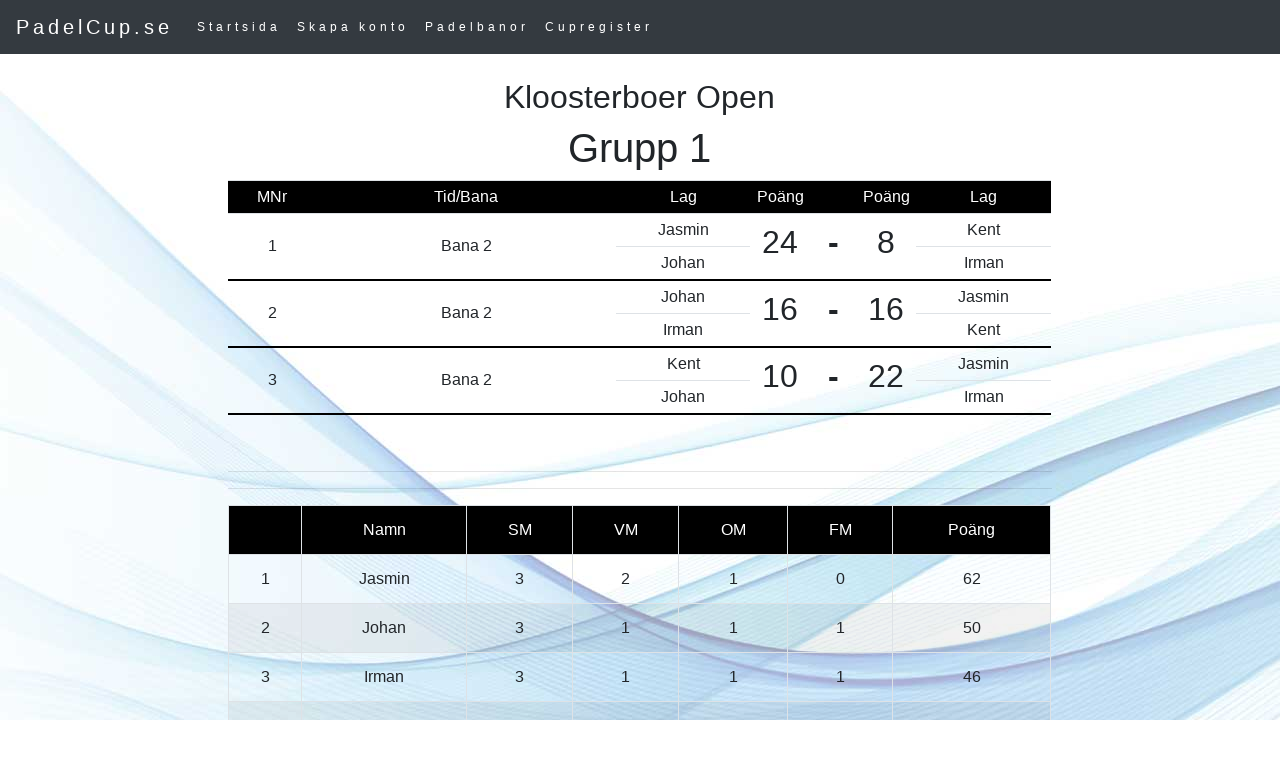

--- FILE ---
content_type: text/html
request_url: https://www.padelcup.se/arkiv/padelcupnr1073.html
body_size: 2274
content:
<!DOCTYPE html><html lang="sv"><head>
	<meta charset="UTF-8">
<!-- Global site tag (gtag.js) - Google Analytics -->
<script async src="https://www.googletagmanager.com/gtag/js?id=UA-116724157-1"></script>
<script>
  window.dataLayer = window.dataLayer || [];
  function gtag(){dataLayer.push(arguments);}
  gtag('js', new Date());

  gtag('config', 'UA-116724157-1');
</script>
<!--
<script async src="//pagead2.googlesyndication.com/pagead/js/adsbygoogle.js"></script>
<script>
     (adsbygoogle = window.adsbygoogle || []).push({
          google_ad_client: "ca-pub-2943020488986423",
          enable_page_level_ads: true
     });
</script>-->
<!--<meta name="viewport" content="width=device-width, initial-scale=1, shrink-to-fit=yes">-->
  <meta name="viewport" content="width=device-width, initial-scale=1, shrink-to-fit=no">

<link rel="stylesheet" href="https://maxcdn.bootstrapcdn.com/bootstrap/4.0.0/css/bootstrap.min.css" integrity="sha384-Gn5384xqQ1aoWXA+058RXPxPg6fy4IWvTNh0E263XmFcJlSAwiGgFAW/dAiS6JXm" crossorigin="anonymous"> <script src="../jquery-2.0.3.js"></script>
<style>
body {
   background-image: url("/grafik/shutterstock_400227400.jpg");
}

.jumbotron {
    background-color: #4c66a4;
	position: relative;
       width: 100%;
    height: 100%;
    background-size: cover;
    overflow: hidden;
			    color: #000000; padding: 10px 10 px;
}

.product .img-responsive {
    margin: 0 auto;
}



.bg-grey {
    background-color: #f6f6f6;
}
.bg-black {
    background-color: #000000;
	color: #ffffff; padding: 10px 5px;
}
.bg-blue {
    background-color: #4c66a4;
	color: #ffffff; padding: 20px 20 px;
}
.bg-black {
    background-color: Black;
	color: #ffffff; padding: 10px 10 px;
}

.bg-orange {
    background-color: orange;
	color: #ffffff; padding: 10px 10 px;
}

.uline { border-bottom: 2px black solid;}


.mainframe {
	padding:20px;
		-moz-border-radius: 10px;
	-webkit-border-radius: 10px;
	background-color:rgba(255,255,255,0.9);
	border-radius: 15px;
	align: center;
	z-index: 2;
	-webkit-transition: all 0.2s ease-in-out;
	   -moz-transition: all 0.2s ease-in-out;
			transition: all 0.2s ease-in-out;
}
.navbar {
    margin-bottom: 0;
    background-color: #4a75a2;
    z-index: 9999;
    border: 0;
    font-size: 12px !important;
    line-height: 1.42857143 !important;
    letter-spacing: 4px;
    border-radius: 0;
}

.navbar li a, .navbar .navbar-brand {
    color: #fff !important;
}

.navbar-nav li a:hover, .navbar-nav li.active a {
    color: #4a75a2 !important;
    background-color: #fff !important;
}

.navbar-default .navbar-toggle {
    border-color: transparent;
    color: #fff !important;
}
  .navbar-default .navbar-nav .open .dropdown-menu>li>a,.navbar-default .navbar-nav .open .dropdown-menu {
    background-color: #4a75a2;
    color:#ffffff;
  }

</style>


<title>Kloosterboer Open - Resultat och spelschema på PadelCup.se</title> <body>
<nav class="navbar navbar-expand-sm bg-dark navbar-dark">
  <!-- Brand -->
  <a class="navbar-brand" href="../index.php">PadelCup.se</a>
    <div class="collapse navbar-collapse" id="navbarSupportedContent">
     <ul class="navbar-nav mr-auto">
   <li class="nav-item">
      <a class="nav-link" href="../index.php">Startsida</a>
    </li>
		   <li class="nav-item">
      <a class="nav-link" href="../skapakonto.php">Skapa konto</a>
    </li>
	 <li class="nav-item">
      <a class="nav-link" href="../padelbanor.php">Padelbanor</a>
    </li>
 <li class="nav-item">
      <a class="nav-link" href="../cuper/cuper.php">Cupregister</a>
  </li>


</ul></div>


</nav>
<br><div class='container-fluid  text-center'><div class='row'><div class='col-md-2'></div><div class='col-md-8'><h2>Kloosterboer Open</h2><h1>Grupp 1</h1><table class='table table-sm'><tr style='background-color: black; color: white'><td>MNr</td><td class='d-none d-md-table-cell' style='width:300px'>Tid/Bana</td><td> Lag</td><td style='width:60px'>Poäng</td><td> </td><td style='width:60px'>Poäng</td><td>Lag</td></tr><tr  class='d-md-none d-lg-none align-middle'><td colspan='6' style='background-color: lightgrey; font-size: 10px'>Tid/bana: Bana 2 </td></tr><tr><td rowspan='2' class='align-middle uline'><badge> 1</badge></td><td rowspan='2' class='d-none d-md-table-cell align-middle uline '>Bana 2</td><td>Jasmin</td><td rowspan='2' class='align-middle uline'><h2>24</h2></td><td rowspan='2' class='align-middle uline'><h2><b>-</b></h2> </td><td rowspan='2' class='align-middle uline'><h2>8</h2></td><td>Kent</td></tr>
	 <tr><td class='uline'>Johan</td><td class='uline'>Irman</td></tr><tr  class='d-md-none d-lg-none align-middle'><td colspan='6' style='background-color: lightgrey; font-size: 10px'>Tid/bana: Bana 2 </td></tr><tr><td rowspan='2' class='align-middle uline'><badge> 2</badge></td><td rowspan='2' class='d-none d-md-table-cell align-middle uline '>Bana 2</td><td>Johan</td><td rowspan='2' class='align-middle uline'><h2>16</h2></td><td rowspan='2' class='align-middle uline'><h2><b>-</b></h2> </td><td rowspan='2' class='align-middle uline'><h2>16</h2></td><td>Jasmin</td></tr>
	 <tr><td class='uline'>Irman</td><td class='uline'>Kent</td></tr><tr  class='d-md-none d-lg-none align-middle'><td colspan='6' style='background-color: lightgrey; font-size: 10px'>Tid/bana: Bana 2 </td></tr><tr><td rowspan='2' class='align-middle uline'><badge> 3</badge></td><td rowspan='2' class='d-none d-md-table-cell align-middle uline '>Bana 2</td><td>Kent</td><td rowspan='2' class='align-middle uline'><h2>10</h2></td><td rowspan='2' class='align-middle uline'><h2><b>-</b></h2> </td><td rowspan='2' class='align-middle uline'><h2>22</h2></td><td>Jasmin</td></tr>
	 <tr><td class='uline'>Johan</td><td class='uline'>Irman</td></tr></table><br><hr><hr><table class='table table-striped table-bordered'><tr style='background-color: black; color: white'><td></td><td> Namn </td><td> SM</td><td>VM</td><td>OM</td><td>FM</td><td> Poäng </td></tr><tr><td>1</td><td>Jasmin</td><td>3</td><td>2</td><td>1</td><td>0</td><td>62</td></tr><tr><td>2</td><td>Johan</td><td>3</td><td>1</td><td>1</td><td>1</td><td>50</td></tr><tr><td>3</td><td>Irman</td><td>3</td><td>1</td><td>1</td><td>1</td><td>46</td></tr><tr><td>4</td><td>Kent</td><td>3</td><td>0</td><td>1</td><td>2</td><td>34</td></tr></table><br><hr><br><h1>Grupp 2</h1><table class='table table-sm'><tr style='background-color: black; color: white'><td>MNr</td><td class='d-none d-md-table-cell' style='width:300px'>Tid/Bana</td><td> Lag</td><td style='width:60px'>Poäng</td><td> </td><td style='width:60px'>Poäng</td><td>Lag</td></tr><tr  class='d-md-none d-lg-none align-middle'><td colspan='6' style='background-color: lightgrey; font-size: 10px'>Tid/bana: Bana 11 </td></tr><tr><td rowspan='2' class='align-middle uline'><badge> 1</badge></td><td rowspan='2' class='d-none d-md-table-cell align-middle uline '>Bana 11</td><td>Ziad</td><td rowspan='2' class='align-middle uline'><h2>10</h2></td><td rowspan='2' class='align-middle uline'><h2><b>-</b></h2> </td><td rowspan='2' class='align-middle uline'><h2>22</h2></td><td>Hampus</td></tr>
	 <tr><td class='uline'>Linda</td><td class='uline'>Dennis</td></tr><tr  class='d-md-none d-lg-none align-middle'><td colspan='6' style='background-color: lightgrey; font-size: 10px'>Tid/bana: Bana 11 </td></tr><tr><td rowspan='2' class='align-middle uline'><badge> 2</badge></td><td rowspan='2' class='d-none d-md-table-cell align-middle uline '>Bana 11</td><td>Linda</td><td rowspan='2' class='align-middle uline'><h2>14</h2></td><td rowspan='2' class='align-middle uline'><h2><b>-</b></h2> </td><td rowspan='2' class='align-middle uline'><h2>18</h2></td><td>Ziad</td></tr>
	 <tr><td class='uline'>Dennis</td><td class='uline'>Hampus</td></tr><tr  class='d-md-none d-lg-none align-middle'><td colspan='6' style='background-color: lightgrey; font-size: 10px'>Tid/bana: Bana 11 </td></tr><tr><td rowspan='2' class='align-middle uline'><badge> 3</badge></td><td rowspan='2' class='d-none d-md-table-cell align-middle uline '>Bana 11</td><td>Hampus</td><td rowspan='2' class='align-middle uline'><h2>5</h2></td><td rowspan='2' class='align-middle uline'><h2><b>-</b></h2> </td><td rowspan='2' class='align-middle uline'><h2>27</h2></td><td>Ziad</td></tr>
	 <tr><td class='uline'>Linda</td><td class='uline'>Dennis</td></tr></table><br><hr><hr><table class='table table-striped table-bordered'><tr style='background-color: black; color: white'><td></td><td> Namn </td><td> SM</td><td>VM</td><td>OM</td><td>FM</td><td> Poäng </td></tr><tr><td>1</td><td>Dennis</td><td>3</td><td>2</td><td>0</td><td>1</td><td>63</td></tr><tr><td>2</td><td>Ziad</td><td>3</td><td>2</td><td>0</td><td>1</td><td>55</td></tr><tr><td>3</td><td>Hampus</td><td>3</td><td>2</td><td>0</td><td>1</td><td>45</td></tr><tr><td>4</td><td>Linda</td><td>3</td><td>0</td><td>0</td><td>3</td><td>29</td></tr></table><br><hr><br><hr>Teckenförklaring.<br> <b>SM</b>= Spelade Matcher, <b>VM</b>= Vunna Matcher, <b>OM</b>= Oavgjorda Matcher, <b>FM</b>= Förlorade Matcher.<br>
<br><hr>     <!-- Optional JavaScript -->
    <!-- jQuery first, then Popper.js, then Bootstrap JS -->
   <script src="https://cdnjs.cloudflare.com/ajax/libs/popper.js/1.12.9/umd/popper.min.js" integrity="sha384-ApNbgh9B+Y1QKtv3Rn7W3mgPxhU9K/ScQsAP7hUibX39j7fakFPskvXusvfa0b4Q" crossorigin="anonymous"></script>
    <script src="https://maxcdn.bootstrapcdn.com/bootstrap/4.0.0/js/bootstrap.min.js" integrity="sha384-JZR6Spejh4U02d8jOt6vLEHfe/JQGiRRSQQxSfFWpi1MquVdAyjUar5+76PVCmYl" crossorigin="anonymous"></script>
 
<br><br><br></div><div class='col-md-2'></div></div></div><div class='container-fluid text-center bg-blue'><br>
<div align='center><p style='font-size: 14px; margin-bottom: 7px'>Powered by <a href='index.php' style='color: white'>PadelCup.se</a></p><br>
</div></div><div align='center'>Cupnr:1073(2019-03-28/). Cupen arkiverad: 19-08-17 01:24:02.<BR>
	<a href='https://www.padelcup.se'>Spelschema, tabell och resultat. - PadelCup.se</a></div>